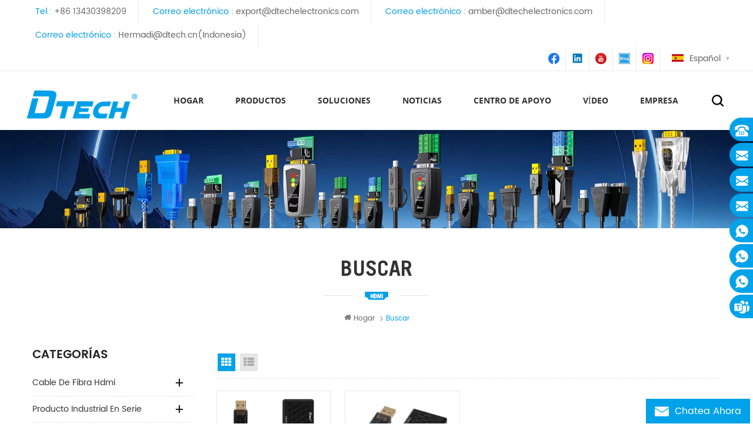

--- FILE ---
content_type: text/html
request_url: https://es.dtechelectronics.com/usb-cat5-cat6_sp
body_size: 10360
content:
<!DOCTYPE html PUBLIC "-//W3C//DTD XHTML 1.0 Transitional//EN" "http://www.w3.org/TR/xhtml1/DTD/xhtml1-transitional.dtd">
<html xmlns="http://www.w3.org/1999/xhtml">
    <head>
        <meta http-equiv="X-UA-Compatible" content="IE=edge">
            <meta http-equiv="X-UA-Compatible" content="IE=9" />
            <meta http-equiv="X-UA-Compatible" content="IE=edge,Chrome=1" />
            <meta name="viewport" content="width=device-width, initial-scale=1.0, user-scalable=no">
                <meta http-equiv="Content-Type" content="text/html; charset=utf-8" />
                 
                    <title>Venta Al Por Mayor Usb Cat5 CAT6,estilo Usb Cat5 CAT6</title>
                    <meta name="keywords" content="alta tasa de transferencia usb cat5 CAT6,líder en la fábrica usb cat5 CAT6" />
                    <meta name="description" content="Proporcionamos convertidor industrial y cable vga. Puede buscar más información sobre usb cat5 CAT6 en Guangzhou Dtech Electronics Technology Co.,Ltd." />
                
                                    <link rel="alternate" hreflang="en" href="https://www.dtechelectronics.com/usb-cat5-cat6_sp" />
                                    <link rel="alternate" hreflang="fr" href="https://fr.dtechelectronics.com/usb-cat5-cat6_sp" />
                                    <link rel="alternate" hreflang="es" href="https://es.dtechelectronics.com/usb-cat5-cat6_sp" />
                                    <link rel="alternate" hreflang="ar" href="https://ar.dtechelectronics.com/usb-cat5-cat6_sp" />
                                <link href="/template/images/logo-icon.png" rel="shortcut icon"  />
                <link type="text/css" rel="stylesheet" href="/template/css/bootstrap.css" />
                <link type="text/css" rel="stylesheet" href="/template/css/style.css" />
                <link type="text/css" rel="stylesheet" href="/template/css/flexnav.css" />
                <link type="text/css" rel="stylesheet" href="/template/css/font-awesome.min.css" />
                <link type="text/css" rel="stylesheet" href="/template/css/meanmenu.min.css" />
				                    <link type="text/css" rel="stylesheet" href="/images/moban.css" />
                <script type="text/javascript" src="/template/js/jquery-1.8.3.js"></script>
                <script language="javascript" src="/js/jquery.validate.min.js"></script>
                <script language="javascript" src="/js/jquery.blockUI.js"></script>
                <script type="text/javascript" src="/js/front/common.js"></script>
                <script type="text/javascript" src="/js/jcarousellite_1.0.1.pack.js"></script>
                <script type="text/javascript" src="/template/js/bootstrap.js"></script>
                <script type="text/javascript" src="/template/js/demo.js"></script>
                <script type="text/javascript" src="/template/js/slick.js"></script>
                <script type="text/javascript" src="/template/js/mainscript.js"></script>
                <script type="text/javascript" src="/template/js/jquery.treemenu.js"></script>
                <script type="text/javascript" src="/template/js/easyResponsiveTabs.js"></script>
                <script type="text/javascript" src="/template/js/responsive.tabs.js"></script>
                <script type="text/javascript" src="/template/js/wow.min.js"></script>
                <script type="text/javascript" src="/template/js/jquery.tabs.js"></script>
                <script type="text/javascript" src="/template/js/jquery.lazyload.js"></script>
                <script>
                    if( /Android|webOS|iPhone|iPad|iPod|BlackBerry|IEMobile|Opera Mini/i.test(navigator.userAgent) ) {
                        $(function () {
                            $('.about-main img').attr("style","");
                            $(".about-main img").attr("width","");
                            $(".about-main img").attr("height","");        
                            $('.con_main img').attr("style","");
                            $(".con_main img").attr("width","");
                            $(".con_main img").attr("height","");        
                            $('.news_main div.news_main_de img').attr("style","");
                            $(".news_main div.news_main_de img").attr("width","");
                            $(".news_main div.news_main_de img").attr("height","");        
                            $('.pro_detail .pro_detail_m img').attr("style","");
                            $(".pro_detail .pro_detail_m img").attr("width","");
                            $(".pro_detail .pro_detail_m img").attr("height","");

                        })
                    }
                </script>
                <!--[if it ie9]
                    <script src="js/html5shiv.min.js"></script>
                    <script src="js/respond.min.js"></script>
                -->
                <!--[if IE 8]>
                    <script src="https://oss.maxcdn.com/libs/html5shiv/3.7.0/html5shiv.js"></script>
                    <script src="https://oss.maxcdn.com/libs/respond.js/1.3.0/respond.min.js"></script>
                <![endif]-->
                <meta name="yandex-verification" content="470f76d295bbb1ca" />
<!-- Google Tag Manager -->
<script>(function(w,d,s,l,i){w[l]=w[l]||[];w[l].push({'gtm.start':
new Date().getTime(),event:'gtm.js'});var f=d.getElementsByTagName(s)[0],
j=d.createElement(s),dl=l!='dataLayer'?'&l='+l:'';j.async=true;j.src=
'https://www.googletagmanager.com/gtm.js?id='+i+dl;f.parentNode.insertBefore(j,f);
})(window,document,'script','dataLayer','GTM-KGDMJH');</script>
<!-- End Google Tag Manager -->				                </head>
                <body> 
				  
                    <!-- Google Tag Manager (noscript) -->
<noscript><iframe src="https://www.googletagmanager.com/ns.html?id=GTM-KGDMJH"
height="0" width="0" style="display:none;visibility:hidden"></iframe></noscript>
<!-- End Google Tag Manager (noscript) -->					                    <div class=" m m-top">
                        <div class="m-box">
                            <div class="m-t">
                                <div class="t-con">
                                   									 
                                        <p>Tel : <a rel="nofollow" href="tel:+86 13430398209">+86 13430398209</a></p>
                                                                                                                                                            <p>Correo electrónico : <a href="mailto:export@dtechelectronics.com" rel="nofollow">export@dtechelectronics.com</a></p>
                                                                                    <p>Correo electrónico : <a href="mailto:amber@dtechelectronics.com" rel="nofollow">amber@dtechelectronics.com</a></p>
                                                                                    <p>Correo electrónico : <a href="mailto:Hermadi@dtech.cn(Indonesia)" rel="nofollow">Hermadi@dtech.cn(Indonesia)</a></p>
                                                                                                            </div>
                                <div class="fy-xiala">
                                    <dl class="select">
                                         
                                                <dt><img src="/template/images/es.png" alt="español" /><i>español</i></dt>
                                                                                    <dd>
                                            <ul>
                                                 
                                                        <li><img src="/template/images/en.png" alt="English" /><a href="https://www.dtechelectronics.com/usb-cat5-cat6_sp" title="English"><i>English</i></a></li>
                                                     
                                                        <li><img src="/template/images/fr.png" alt="français" /><a href="https://fr.dtechelectronics.com/usb-cat5-cat6_sp" title="français"><i>français</i></a></li>
                                                     
                                                        <li><img src="/template/images/ar.png" alt="العربية" /><a href="https://ar.dtechelectronics.com/usb-cat5-cat6_sp" title="العربية"><i>العربية</i></a></li>
                                                                                                </ul>
                                        </dd>
                                    </dl>
                                </div>
                                <div class="t-link">
                                      
                                      
                                          
                                            <a rel="nofollow" target="_blank" href="https://www.facebook.com/Dtechav/" >
                                                <i class="t-link-02"><img src="/uploadfile/friendlink/942cc25bc060a18f91d86112d9dd6d29.jpg"/></i>
                                                <i class="t-link-01"><img src="/template/images/t-link-01-01.png" alt="Facebook"/></i></a>
                                          
                                            <a rel="nofollow" target="_blank" href="https://www.linkedin.com/company/10208801/admin/page-posts/published/" >
                                                <i class="t-link-02"><img src="/uploadfile/friendlink/96c039bd2cc77371d9566ad820c106db.png"/></i>
                                                <i class="t-link-01"><img src="/template/images/t-link-02-01.png" alt="Linkedin"/></i></a>
                                          
                                            <a rel="nofollow" target="_blank" href="https://www.youtube.com/@Dtechav" >
                                                <i class="t-link-02"><img src="/uploadfile/friendlink/da80aad5298f4e1b7349103e1f3a878b.jpg"/></i>
                                                <i class="t-link-01"><img src="/template/images/t-link-03-01.png" alt="Youtube"/></i></a>
                                          
                                            <a rel="nofollow" target="_blank" href="https://www.dtechelectronics.com/blog" >
                                                <i class="t-link-02"><img src="/uploadfile/friendlink/a97f12b8ebeb7921e8c7841b8c478988.jpg"/></i>
                                                <i class="t-link-01"><img src="/template/images/t-link-04-01.png" alt="Blog"/></i></a>
                                          
                                            <a rel="nofollow" target="_blank" href="https://www.instagram.com/dtech2000/" >
                                                <i class="t-link-02"><img src="/uploadfile/friendlink/a3e403c07a6e9016d35b6bdc64733cc9.jpg"/></i>
                                                <i class="t-link-01"><img src="/template/images/t-link-05-01.png" alt="INS"/></i></a>
                                                                                                            </div>
                            </div>
                        </div>
                    </div>
                    <div class="m m-head clearfix">
                        <div class="m-box">
                            <div class="m-h clearfix">
                                <div class="logo">
                                                                                                                        <a id="logo-01" href="/"><img src="/uploadfile/userimg/cc49f42f792281cd5dec266fdff40b02.jpg" alt="Guangzhou Dtech Electronics Technology Co.,Ltd." /></a>
                                                                                                            </div>
                                <div class="attr-nav">
                                    <div class="search">
                                        <a href="#"></a>
                                    </div>
                                </div>
                                <div class="top-search">

                                    <div class="top-searchW">
                                        <div class="input-group">
                                            <div class="header_search clearfix">
                                                <input name="search_keyword" onkeydown="javascript:enterIn(event);" type="text" target="_blank" class="search_main form-control" placeholder="Buscar...">
                                                    <input type="submit" class="search_btn btn_search1" value="">
                                                        </div>
                                                        <span class="input-group-addon close-search"><i class="fa fa-times"></i></span>
                                                        </div>
                                                        </div>
                                                        </div>
                                                        <ul id="navigation" class="clearfix">
                                                            <li ><span><a href="/">Hogar</a></span></li>

                                                            <li class="kai-box-t ">
                                                                <span><a href="/products">Productos</a></span><i class="nav-i"></i>
                                                                <div class="kai-box">
                                                                                                                                                                                                                        <div class="kai-01">
                                                                                <span><a href="/hdmi-fiber-cable_c8">cable de fibra hdmi</a></span>
                                                                                                                                                                                                                                                                                                                                                        <p><a href="/hdmi-cable-4k_c25">cable hdmi v1.3</a></p>
                                                                                                                                                                                                                                                                                                                                                                <p><a href="/hdmi-cable-8k_c34">cable hdmi v1.4</a></p>
                                                                                                                                                                                                                                                                                                                                                                <p><a href="/hdmi-cable_c35">cable hdmi v2.0</a></p>
                                                                                                                                                                                                                                                                                                                                        </div>
                                                                                                                                                                                                                                                                                                <div class="kai-01">
                                                                                <span><a href="/industrial-serial-product_c39">Producto industrial en serie</a></span>
                                                                                                                                                                                                                                                                                                                                                        <p><a href="/industrial-serial-hub_c40">Centro serie industrial</a></p>
                                                                                                                                                                                                                                                                                                                                                                <p><a href="/industrial-serial-converter_c45">Convertidor serie industrial</a></p>
                                                                                                                                                                                                                                                                                                                                                                <p><a href="/ethernet-to-serial-server_c46">Ethernet a servidor serie</a></p>
                                                                                                                                                                                                                                                                                                                                        </div>
                                                                                                                                                                                                                                                                                                <div class="kai-01">
                                                                                <span><a href="/starlink-products_c66">Productos Starlink</a></span>
                                                                                                                                                            </div>
                                                                                                                                                                                                                                                                                                <div class="kai-01">
                                                                                <span><a href="/splitter-series_c2">serie de divisores</a></span>
                                                                                                                                                                                                                                                                                                                                                        <p><a href="/hdmi-splitter_c10">hdmi disidente</a></p>
                                                                                                                                                                                                                                                                                                                                                                <p><a href="/vga-splitter_c11">divisor vga</a></p>
                                                                                                                                                                                                                                                                                                                                                                <p><a href="/av-splitter_c13">divisor AV
    </a></p>
                                                                                                                                                                                                                                                                                                                                                                <p><a href="/dvi-splitter_c29">divisor de dvi</a></p>
                                                                                                                                                                                                                                                                                                                                        </div>
                                                                                                                                                                                                                                                                                                <div class="kai-01">
                                                                                <span><a href="/converter-series_c3">serie convertidor</a></span>
                                                                                                                                                                                                                                                                                                                                                        <p><a href="/video-converter_c36">convertidor de video</a></p>
                                                                                                                                                                                                                                                                                                                                                                <p><a href="/usb-converter-cable_c37">convertidor sdi</a></p>
                                                                                                                                                                                                                                                                                                                                                                <p><a href="/audio-converter-cable_c60">Cable convertidor de audio</a></p>
                                                                                                                                                                                                                                                                                                                                        </div>
                                                                                                                                                                                                                                                                                                <div class="kai-01">
                                                                                <span><a href="/extender-series_c4">serie extensor</a></span>
                                                                                                                                                                                                                                                                                                                                                        <p><a href="/hdmi-extender_c15">extensor hdmi</a></p>
                                                                                                                                                                                                                                                                                                                                                                <p><a href="/vga-extender_c16">extensor vga</a></p>
                                                                                                                                                                                                                                                                                                                                                                <p><a href="/usb-extender_c17">extensor USB
    </a></p>
                                                                                                                                                                                                                                                                                                                                                                <p><a href="/kvm-extender_c32">extensor kvm</a></p>
                                                                                                                                                                                                                                                                                                                                        </div>
                                                                                                                                                                                                                                                                                                <div class="kai-01">
                                                                                <span><a href="/network-cable_c53">Cable de red</a></span>
                                                                                                                                                            </div>
                                                                                                                                                                                                                                                                                                <div class="kai-01">
                                                                                <span><a href="/smart-ring_c59">Anillo inteligente</a></span>
                                                                                                                                                            </div>
                                                                                                                                                                                                                                                                                                <div class="kai-01">
                                                                                <span><a href="/other-series_c7">otras series</a></span>
                                                                                                                                                                                                                                                                                                                                                        <p><a href="/type-c-series_c33">serie tipo c</a></p>
                                                                                                                                                                                                                                                                                                                                                                <p><a href="/usb-extension-cable_c24">cable de extensión usb</a></p>
                                                                                                                                                                                                                                                                                                                                                                <p><a href="/vga-cable_c26">cable vga</a></p>
                                                                                                                                                                                                                                                                                                                                                                <p><a href="/dvi-cable_c27">cable dvi</a></p>
                                                                                                                                                                                                                                                                                                                                                                <p><a href="/dp-cable_c63">cable DP</a></p>
                                                                                                                                                                                                                                                                                                                                                                                                                                                                                                                    </div>
                                                                                                                                                                                                                                                                                                <div class="kai-01">
                                                                                <span><a href="/pci-card_c61">Tarjeta PCI</a></span>
                                                                                                                                                            </div>
                                                                                                                                                                                                                                                                                                <div class="kai-01">
                                                                                <span><a href="/others_c62">Otros</a></span>
                                                                                                                                                            </div>
                                                                                                                                                                                                                                                                                                <div class="kai-01">
                                                                                <span><a href="/usb-series_c58">Serie USB</a></span>
                                                                                                                                                            </div>
                                                                                                                                                                                                            </div>
                                                            </li>
                                                                                                                        <li ><span><a href="/solutions_nc4">soluciones</a></span>
                                                                                                                            </li>
                                                                                                                        <li ><span><a href="/news_nc1">Noticias</a></span>
                                                                                                                            </li>
                                                                                                                        <li ><span><a href="/support-center_d2">centro de Apoyo</a></span>
                                                                                                                                      <ul>
                                                                         
                                                                            <li><span><a href="/faq_d12">Preguntas más frecuentes</a></span></li>
                                                                         
                                                                            <li><span><a href="/tech-support_d13">apoyo técnico</a></span></li>
                                                                         
                                                                            <li><span><a href="/global-agent_d14">política del agente</a></span></li>
                                                                                                                                                                                                                                                                                                                                                                                                                                                                                                                                                            <li><span><a href="/category/downloads/2">Centro de descargas</a></span></li>
                                                                                                                                                                                                                                                                                                                                                                                                                                                                                                                                                                                                                                                                                                                         
                                                                    </ul>
                                                                                                                            </li>
                                                                                                                        <li ><span><a href="/video_nc2">vídeo</a></span>
                                                                                                                            </li>
                                                                                                                        <li ><span><a href="/company_d3">empresa</a></span>
                                                                                                                                    <ul>
                                                                         
                                                                            <li><span><a href="/about-dtech_d1">Acerca de DTECH
        </a></span></li>
                                                                         
                                                                            <li><span><a href="/company-profile_d16">Perfil de la compañía</a></span></li>
                                                                         
                                                                            <li><span><a href="/indonesia-branch_d22">Indonesia Branch</a></span></li>
                                                                                                                                            </ul>
                                                                                                                            </li>
                                                                                                                    </ul>
                                                        <div class="mobile-menu-area">
                                                            <div class="container">
                                                                <div class="row">
                                                                    <nav id="mobile-menu">
                                                                        <ul class="clearfix">
                                                                            <li><a href="/">Hogar</a></li>

                                                                            <li><a href="/products">Productos</a>
                                                                                <ul>
                                                                                                                                                                                                                                                                        <li><a href="/hdmi-fiber-cable_c8">cable de fibra hdmi</a>
                                                                                                                                                                                                    <ul>
                                                                                                                                                                                                                                                                                                                                    <li><a href="/hdmi-cable-4k_c25">cable hdmi v1.3</a></li>
                                                                                                                                                                                                                                                                                                                                                                                                                                                <li><a href="/hdmi-cable-8k_c34">cable hdmi v1.4</a></li>
                                                                                                                                                                                                                                                                                                                                                                                                                                                <li><a href="/hdmi-cable_c35">cable hdmi v2.0</a></li>
                                                                                                                                                                                                                                                                                                                        </ul>
                                                                                                                                                                                            </li>
                                                                                                                                                                                                                                                                                                                                                                <li><a href="/industrial-serial-product_c39">Producto industrial en serie</a>
                                                                                                                                                                                                    <ul>
                                                                                                                                                                                                                                                                                                                                    <li><a href="/industrial-serial-hub_c40">Centro serie industrial</a></li>
                                                                                                                                                                                                                                                                                                                                                                                                                                                <li><a href="/industrial-serial-converter_c45">Convertidor serie industrial</a></li>
                                                                                                                                                                                                                                                                                                                                                                                                                                                <li><a href="/ethernet-to-serial-server_c46">Ethernet a servidor serie</a></li>
                                                                                                                                                                                                                                                                                                                        </ul>
                                                                                                                                                                                            </li>
                                                                                                                                                                                                                                                                                                                                                                <li><a href="/starlink-products_c66">Productos Starlink</a>
                                                                                                                                                                                            </li>
                                                                                                                                                                                                                                                                                                                                                                <li><a href="/splitter-series_c2">serie de divisores</a>
                                                                                                                                                                                                    <ul>
                                                                                                                                                                                                                                                                                                                                    <li><a href="/hdmi-splitter_c10">hdmi disidente</a></li>
                                                                                                                                                                                                                                                                                                                                                                                                                                                <li><a href="/vga-splitter_c11">divisor vga</a></li>
                                                                                                                                                                                                                                                                                                                                                                                                                                                <li><a href="/av-splitter_c13">divisor AV
    </a></li>
                                                                                                                                                                                                                                                                                                                                                                                                                                                <li><a href="/dvi-splitter_c29">divisor de dvi</a></li>
                                                                                                                                                                                                                                                                                                                        </ul>
                                                                                                                                                                                            </li>
                                                                                                                                                                                                                                                                                                                                                                <li><a href="/converter-series_c3">serie convertidor</a>
                                                                                                                                                                                                    <ul>
                                                                                                                                                                                                                                                                                                                                    <li><a href="/video-converter_c36">convertidor de video</a></li>
                                                                                                                                                                                                                                                                                                                                                                                                                                                <li><a href="/usb-converter-cable_c37">convertidor sdi</a></li>
                                                                                                                                                                                                                                                                                                                                                                                                                                                <li><a href="/audio-converter-cable_c60">Cable convertidor de audio</a></li>
                                                                                                                                                                                                                                                                                                                        </ul>
                                                                                                                                                                                            </li>
                                                                                                                                                                                                                                                                                                                                                                <li><a href="/extender-series_c4">serie extensor</a>
                                                                                                                                                                                                    <ul>
                                                                                                                                                                                                                                                                                                                                    <li><a href="/hdmi-extender_c15">extensor hdmi</a></li>
                                                                                                                                                                                                                                                                                                                                                                                                                                                <li><a href="/vga-extender_c16">extensor vga</a></li>
                                                                                                                                                                                                                                                                                                                                                                                                                                                <li><a href="/usb-extender_c17">extensor USB
    </a></li>
                                                                                                                                                                                                                                                                                                                                                                                                                                                <li><a href="/kvm-extender_c32">extensor kvm</a></li>
                                                                                                                                                                                                                                                                                                                        </ul>
                                                                                                                                                                                            </li>
                                                                                                                                                                                                                                                                                                                                                                <li><a href="/network-cable_c53">Cable de red</a>
                                                                                                                                                                                            </li>
                                                                                                                                                                                                                                                                                                                                                                <li><a href="/smart-ring_c59">Anillo inteligente</a>
                                                                                                                                                                                            </li>
                                                                                                                                                                                                                                                                                                                                                                <li><a href="/other-series_c7">otras series</a>
                                                                                                                                                                                                    <ul>
                                                                                                                                                                                                                                                                                                                                    <li><a href="/type-c-series_c33">serie tipo c</a></li>
                                                                                                                                                                                                                                                                                                                                                                                                                                                <li><a href="/usb-extension-cable_c24">cable de extensión usb</a></li>
                                                                                                                                                                                                                                                                                                                                                                                                                                                <li><a href="/vga-cable_c26">cable vga</a></li>
                                                                                                                                                                                                                                                                                                                                                                                                                                                <li><a href="/dvi-cable_c27">cable dvi</a></li>
                                                                                                                                                                                                                                                                                                                                                                                                                                                <li><a href="/dp-cable_c63">cable DP</a></li>
                                                                                                                                                                                                                                                                                                                                                                                                                                                                                                                                            </ul>
                                                                                                                                                                                            </li>
                                                                                                                                                                                                                                                                                                                                                                <li><a href="/pci-card_c61">Tarjeta PCI</a>
                                                                                                                                                                                            </li>
                                                                                                                                                                                                                                                                                                                                                                <li><a href="/others_c62">Otros</a>
                                                                                                                                                                                            </li>
                                                                                                                                                                                                                                                                                                                                                                <li><a href="/usb-series_c58">Serie USB</a>
                                                                                                                                                                                            </li>
                                                                                                                                                                                                                                                            </ul>
                                                                            </li>
                                                                                                                                                        <li><a href="/solutions_nc4">soluciones</a>
                                                                                                                                                            </li>
                                                                                                                                                        <li><a href="/news_nc1">Noticias</a>
                                                                                                                                                            </li>
                                                                                                                                                        <li><a href="/support-center_d2">centro de Apoyo</a>
                                                                                                                                                                    <ul>
                                                                                         
                                                                                            <li><a href="/faq_d12">Preguntas más frecuentes</a></li>
                                                                                         
                                                                                            <li><a href="/tech-support_d13">apoyo técnico</a></li>
                                                                                         
                                                                                            <li><a href="/global-agent_d14">política del agente</a></li>
                                                                                                                                                                                                                                                                                                                                                                             
                                                                                                                                                                                                                                                                                                <li><span><a href="/category/downloads/2">Centro de descargas</a></span></li>
                                                                                                 
                                                                                                                                                                                             
                                                                                                                                                                                             
                                                                                                                                                                                             
                                                                                                                                                                                     
                                                                                    </ul>
                                                                                                                                                            </li>
                                                                                                                                                        <li><a href="/video_nc2">vídeo</a>
                                                                                                                                                            </li>
                                                                                                                                                        <li><a href="/company_d3">empresa</a>
                                                                                                                                                                    <ul>
                                                                                         
                                                                                            <li><a href="/about-dtech_d1">Acerca de DTECH
        </a></li>
                                                                                         
                                                                                            <li><a href="/company-profile_d16">Perfil de la compañía</a></li>
                                                                                         
                                                                                            <li><a href="/indonesia-branch_d22">Indonesia Branch</a></li>
                                                                                                                                                                            </ul>
                                                                                                                                                            </li>
                                                                        </ul>
                                                                    </nav>
                                                                </div>
                                                            </div>
                                                        </div>
                                                        </div>
                                                        </div>
                                                        </div>
														  
                                                            <div class="main page-banner">
                                    <img src="/uploadfile/bannerimg/17598941954974.jpg"  alt="Audio Video Products"/>
                        </div>
 														<div class="m main-mbx">
    <div class="m-box">
        <div class="main-0j clearfix">
            <div class="m-bt">
                <div><span>Buscar</span></div>
                <i></i>
            </div>
            <div class="mbx-nr">
                <a class="home" href="/">
                    <i class="fa fa-home"></i>Hogar</a>
                                    <i class="fa fa-angle-right"></i><h2><span>Buscar</span></h2>
                            </div>
        </div>
    </div>
</div>
<div class="m-ny">
    <div class="m-box clearfix">
        <div class="main-body clearfix">
            <div class="main-left">
    <div id="right_column" class="left-nav column clearfix">
        <section class="block blockcms column_box">
            <span><em><p>Categorías</p></em><i class="column_icon_toggle icon-plus-sign"></i></span>
            <div class="htmleaf-content toggle_content">
                <div class="tree-box">
                    <ul class="tree">
                                                                            <li><a href="/hdmi-fiber-cable_c8">cable de fibra hdmi</a>
                                                                    <ul>
                                                                                                                            <li>
                                                <a href="/hdmi-cable-4k_c25">cable hdmi v1.3</a>
                                                                                            </li>
                                                                                                                                                                        <li>
                                                <a href="/hdmi-cable-8k_c34">cable hdmi v1.4</a>
                                                                                            </li>
                                                                                                                                                                        <li>
                                                <a href="/hdmi-cable_c35">cable hdmi v2.0</a>
                                                                                            </li>
                                                                                                                        </ul>
                                                            </li>
                                                                                                        <li><a href="/industrial-serial-product_c39">Producto industrial en serie</a>
                                                                    <ul>
                                                                                                                            <li>
                                                <a href="/industrial-serial-hub_c40">Centro serie industrial</a>
                                                                                            </li>
                                                                                                                                                                        <li>
                                                <a href="/industrial-serial-converter_c45">Convertidor serie industrial</a>
                                                                                            </li>
                                                                                                                                                                        <li>
                                                <a href="/ethernet-to-serial-server_c46">Ethernet a servidor serie</a>
                                                                                            </li>
                                                                                                                        </ul>
                                                            </li>
                                                                                                        <li><a href="/starlink-products_c66">Productos Starlink</a>
                                                            </li>
                                                                                                        <li><a href="/splitter-series_c2">serie de divisores</a>
                                                                    <ul>
                                                                                                                            <li>
                                                <a href="/hdmi-splitter_c10">hdmi disidente</a>
                                                                                            </li>
                                                                                                                                                                        <li>
                                                <a href="/vga-splitter_c11">divisor vga</a>
                                                                                            </li>
                                                                                                                                                                        <li>
                                                <a href="/av-splitter_c13">divisor AV
    </a>
                                                                                            </li>
                                                                                                                                                                        <li>
                                                <a href="/dvi-splitter_c29">divisor de dvi</a>
                                                                                            </li>
                                                                                                                        </ul>
                                                            </li>
                                                                                                        <li><a href="/converter-series_c3">serie convertidor</a>
                                                                    <ul>
                                                                                                                            <li>
                                                <a href="/video-converter_c36">convertidor de video</a>
                                                                                            </li>
                                                                                                                                                                        <li>
                                                <a href="/usb-converter-cable_c37">convertidor sdi</a>
                                                                                            </li>
                                                                                                                                                                        <li>
                                                <a href="/audio-converter-cable_c60">Cable convertidor de audio</a>
                                                                                            </li>
                                                                                                                        </ul>
                                                            </li>
                                                                                                        <li><a href="/extender-series_c4">serie extensor</a>
                                                                    <ul>
                                                                                                                            <li>
                                                <a href="/hdmi-extender_c15">extensor hdmi</a>
                                                                                            </li>
                                                                                                                                                                        <li>
                                                <a href="/vga-extender_c16">extensor vga</a>
                                                                                            </li>
                                                                                                                                                                        <li>
                                                <a href="/usb-extender_c17">extensor USB
    </a>
                                                                                            </li>
                                                                                                                                                                        <li>
                                                <a href="/kvm-extender_c32">extensor kvm</a>
                                                                                            </li>
                                                                                                                        </ul>
                                                            </li>
                                                                                                        <li><a href="/network-cable_c53">Cable de red</a>
                                                            </li>
                                                                                                        <li><a href="/smart-ring_c59">Anillo inteligente</a>
                                                            </li>
                                                                                                        <li><a href="/other-series_c7">otras series</a>
                                                                    <ul>
                                                                                                                            <li>
                                                <a href="/type-c-series_c33">serie tipo c</a>
                                                                                            </li>
                                                                                                                                                                        <li>
                                                <a href="/usb-extension-cable_c24">cable de extensión usb</a>
                                                                                            </li>
                                                                                                                                                                        <li>
                                                <a href="/vga-cable_c26">cable vga</a>
                                                                                            </li>
                                                                                                                                                                        <li>
                                                <a href="/dvi-cable_c27">cable dvi</a>
                                                                                            </li>
                                                                                                                                                                        <li>
                                                <a href="/dp-cable_c63">cable DP</a>
                                                                                            </li>
                                                                                                                                                                                                        </ul>
                                                            </li>
                                                                                                        <li><a href="/pci-card_c61">Tarjeta PCI</a>
                                                            </li>
                                                                                                        <li><a href="/others_c62">Otros</a>
                                                            </li>
                                                                                                        <li><a href="/usb-series_c58">Serie USB</a>
                                                            </li>
                                                                        </ul>
                    <script>
                        $(function() {
                            $(".tree").treemenu({
                                delay: 300
                            }).openActive();
                        });
                    </script>
                </div>
            </div>
        </section>
    </div>
    <div id="right_column" class="left-hot column  clearfix">
        <section class="block blockcms column_box">
            <span><em><p>nuevos productos</p></em><i class="column_icon_toggle icon-plus-sign"></i></span>
            <div class="htmleaf-content toggle_content">
                <div class="fen-cp">
                    <ul>
                                                    <li class="clearfix">
                                <div>
                                    <a href="/dtech-usb-type-c-to-can-converter-usb-type-c-to-can-converter-supplier_p671.html" title="Convertidor USB tipo C a CAN de DTECH. Proveedor de convertidores USB tipo C a CAN."><img id="product_detail_img"  alt="Convertidor USB tipo C a CAN" width="auto" src="/uploadfile/202512/17/c18e57b2f9460fbd7eb5471ba41b238d_thumb.jpg" /></a>
                                </div>
                                <p>
                                    <a class="fen-cp-bt" href="/dtech-usb-type-c-to-can-converter-usb-type-c-to-can-converter-supplier_p671.html" title="Convertidor USB tipo C a CAN de DTECH. Proveedor de convertidores USB tipo C a CAN.">Convertidor USB tipo C a CAN de DTECH. Proveedor de convertidores USB tipo C a CAN.</a>
                                    <span>
 Módulo adaptador convertidor USB a CAN DTECH Tipo C Adaptador USB a CAN Convertidor USB Tipo C a CAN

</span>
                                    <a class="fen-cp-more" href="/dtech-usb-type-c-to-can-converter-usb-type-c-to-can-converter-supplier_p671.html">más<i class="fa fa-caret-right"></i></a>
                                </p>
                            </li>
                                                    <li class="clearfix">
                                <div>
                                    <a href="/dtech-rs485-rs232-rs422-to-can-bus-protocol-converter-usb-type-c-to-can-test-debugger-data-analyzer-kit_p670.html" title="DTECH RS485 RS232 RS422 a CAN Bus Convertidor de protocolo USB tipo C a CAN Depurador de prueba Kit analizador de datos"><img id="product_detail_img"  alt="USB tipo C a lata" width="auto" src="/uploadfile/202601/05/04bbdcefc0d80825cdc089942e004554_thumb.jpg" /></a>
                                </div>
                                <p>
                                    <a class="fen-cp-bt" href="/dtech-rs485-rs232-rs422-to-can-bus-protocol-converter-usb-type-c-to-can-test-debugger-data-analyzer-kit_p670.html" title="DTECH RS485 RS232 RS422 a CAN Bus Convertidor de protocolo USB tipo C a CAN Depurador de prueba Kit analizador de datos">DTECH RS485 RS232 RS422 a CAN Bus Convertidor de protocolo USB tipo C a CAN Depurador de prueba Kit analizador de datos</a>
                                    <span>
 DTECH RS485 RS232 RS422 a CAN Bus Convertidor de protocolo USB tipo C a CAN Depurador de prueba Kit analizador de datos

</span>
                                    <a class="fen-cp-more" href="/dtech-rs485-rs232-rs422-to-can-bus-protocol-converter-usb-type-c-to-can-test-debugger-data-analyzer-kit_p670.html">más<i class="fa fa-caret-right"></i></a>
                                </p>
                            </li>
                                                    <li class="clearfix">
                                <div>
                                    <a href="/dtech-industrial-usb-to-can-converter-adapter-module-type-c-usb-to-can-bus-adapter-usb-type-c-to-can-converter_p669.html" title="Módulo adaptador convertidor USB a CAN industrial DTECH Tipo C Adaptador de bus USB a CAN Convertidor USB tipo C a CAN"><img id="product_detail_img"  alt="USB tipo C a lata" width="auto" src="/uploadfile/202512/17/300246867b0c28f6744d8246fe9befac_thumb.jpg" /></a>
                                </div>
                                <p>
                                    <a class="fen-cp-bt" href="/dtech-industrial-usb-to-can-converter-adapter-module-type-c-usb-to-can-bus-adapter-usb-type-c-to-can-converter_p669.html" title="Módulo adaptador convertidor USB a CAN industrial DTECH Tipo C Adaptador de bus USB a CAN Convertidor USB tipo C a CAN">Módulo adaptador convertidor USB a CAN industrial DTECH Tipo C Adaptador de bus USB a CAN Convertidor USB tipo C a CAN</a>
                                    <span>
 Módulo adaptador convertidor USB a CAN DTECH Tipo C Adaptador USB a CAN Convertidor USB Tipo C a CAN

</span>
                                    <a class="fen-cp-more" href="/dtech-industrial-usb-to-can-converter-adapter-module-type-c-usb-to-can-bus-adapter-usb-type-c-to-can-converter_p669.html">más<i class="fa fa-caret-right"></i></a>
                                </p>
                            </li>
                                                    <li class="clearfix">
                                <div>
                                    <a href="/4k-hdmi-kvm-extender-60m-4k-60hz-hdmi-extender-7084a-gs_p668.html" title="Extensor KVM HDMI 4K 60M 4K a 60 Hz, Extensor HDMI 7084A GS"><img id="product_detail_img"  alt="Extensor KVM HDMI 4K de 60 m" width="auto" src="/uploadfile/202511/04/072267edb5ab0484e1977295a53ff9e4_thumb.png" /></a>
                                </div>
                                <p>
                                    <a class="fen-cp-bt" href="/4k-hdmi-kvm-extender-60m-4k-60hz-hdmi-extender-7084a-gs_p668.html" title="Extensor KVM HDMI 4K 60M 4K a 60 Hz, Extensor HDMI 7084A GS">Extensor KVM HDMI 4K 60M 4K a 60 Hz, Extensor HDMI 7084A GS</a>
                                    <span>
 
  Este extensor de resolución de alta definición consta de un transmisor y un receptor. El transmisor se encarga de completar la señal.
 
 
 
 
  El receptor se encarga de la decodificación de la señal y la asignación de puertos, así como de la transmisión intermedia.
 
 
 
 
  El medio es un par trenzado de alta calidad de categoría 5/6.
 

</span>
                                    <a class="fen-cp-more" href="/4k-hdmi-kvm-extender-60m-4k-60hz-hdmi-extender-7084a-gs_p668.html">más<i class="fa fa-caret-right"></i></a>
                                </p>
                            </li>
                                                    <li class="clearfix">
                                <div>
                                    <a href="/starlink-gen-2-ethernet-adapter-gen2-gigabit-ethernet-rj45-dual-port-adapter-starlink-v2-adaptor-box_p667.html" title="Adaptador Ethernet Starlink de segunda generación (GEN2) Gigabit Ethernet RJ45 de doble puerto. Caja adaptadora Starlink V2."><img id="product_detail_img"  alt="adaptador ethernet starlink gen 2" width="auto" src="/uploadfile/202510/14/4a7901db9a0376c694c9afda0862806c_thumb.jpg" /></a>
                                </div>
                                <p>
                                    <a class="fen-cp-bt" href="/starlink-gen-2-ethernet-adapter-gen2-gigabit-ethernet-rj45-dual-port-adapter-starlink-v2-adaptor-box_p667.html" title="Adaptador Ethernet Starlink de segunda generación (GEN2) Gigabit Ethernet RJ45 de doble puerto. Caja adaptadora Starlink V2.">Adaptador Ethernet Starlink de segunda generación (GEN2) Gigabit Ethernet RJ45 de doble puerto. Caja adaptadora Starlink V2.</a>
                                    <span>
 Adaptador Ethernet Starlink de segunda generación (GEN2) Gigabit Ethernet RJ45 de doble puerto. Caja adaptadora Starlink V2.

</span>
                                    <a class="fen-cp-more" href="/starlink-gen-2-ethernet-adapter-gen2-gigabit-ethernet-rj45-dual-port-adapter-starlink-v2-adaptor-box_p667.html">más<i class="fa fa-caret-right"></i></a>
                                </p>
                            </li>
                                                    <li class="clearfix">
                                <div>
                                    <a href="/dtech-usb-to-rs232-db9-serial-cable-ft-sp-double-chipset_p666.html" title="Cable serie Dtech USB a RS232 DB9 FT SP de doble chipset"><img id="product_detail_img"  alt="cable USB a serie" width="auto" src="/uploadfile/202510/14/282c4c66c4f95b92399175735129228f_thumb.jpg" /></a>
                                </div>
                                <p>
                                    <a class="fen-cp-bt" href="/dtech-usb-to-rs232-db9-serial-cable-ft-sp-double-chipset_p666.html" title="Cable serie Dtech USB a RS232 DB9 FT SP de doble chipset">Cable serie Dtech USB a RS232 DB9 FT SP de doble chipset</a>
                                    <span>
 Cable serie Dtech USB a RS232 DB9 FT SP de doble chipset

</span>
                                    <a class="fen-cp-more" href="/dtech-usb-to-rs232-db9-serial-cable-ft-sp-double-chipset_p666.html">más<i class="fa fa-caret-right"></i></a>
                                </p>
                            </li>
                                                    <li class="clearfix">
                                <div>
                                    <a href="/dtech-usb-to-ten-lamp-serial-cable-sliding-second-installation-ten-lamp-diagnosis-british-dual-core_p665.html" title="Cable serie Dtech USB a diez lámparas, deslizante, segunda instalación, diagnóstico de diez lámparas, núcleo doble británico"><img id="product_detail_img"  alt="cable USB a serie" width="auto" src="/uploadfile/202509/09/2c1f9db74b691c02d27881b0dd5d50f6_thumb.jpg" /></a>
                                </div>
                                <p>
                                    <a class="fen-cp-bt" href="/dtech-usb-to-ten-lamp-serial-cable-sliding-second-installation-ten-lamp-diagnosis-british-dual-core_p665.html" title="Cable serie Dtech USB a diez lámparas, deslizante, segunda instalación, diagnóstico de diez lámparas, núcleo doble británico">Cable serie Dtech USB a diez lámparas, deslizante, segunda instalación, diagnóstico de diez lámparas, núcleo doble británico</a>
                                    <span>
 Cable serie USB a diez lámparas Dtech, segunda instalación deslizante × diagnóstico de diez lámparas × doble núcleo británico

</span>
                                    <a class="fen-cp-more" href="/dtech-usb-to-ten-lamp-serial-cable-sliding-second-installation-ten-lamp-diagnosis-british-dual-core_p665.html">más<i class="fa fa-caret-right"></i></a>
                                </p>
                            </li>
                                                    <li class="clearfix">
                                <div>
                                    <a href="/starlink-gen-2-cable-type-extending-starlink-150-foot-cat5-cat6-starlink-cable-to-ethernet_p664.html" title="Cable Starlink Gen 2 que extiende el cable Starlink Cat5 Cat6 de 150 pies a Ethernet"><img id="product_detail_img"  alt="cable Starlink" width="auto" src="/uploadfile/202509/02/2f97c9c06c563ea09f30a594749ba77b_thumb.jpg" /></a>
                                </div>
                                <p>
                                    <a class="fen-cp-bt" href="/starlink-gen-2-cable-type-extending-starlink-150-foot-cat5-cat6-starlink-cable-to-ethernet_p664.html" title="Cable Starlink Gen 2 que extiende el cable Starlink Cat5 Cat6 de 150 pies a Ethernet">Cable Starlink Gen 2 que extiende el cable Starlink Cat5 Cat6 de 150 pies a Ethernet</a>
                                    <span>
 Cable Starlink Gen 2 que extiende el cable Starlink Cat5 Cat6 de 150 pies a Ethernet

</span>
                                    <a class="fen-cp-more" href="/starlink-gen-2-cable-type-extending-starlink-150-foot-cat5-cat6-starlink-cable-to-ethernet_p664.html">más<i class="fa fa-caret-right"></i></a>
                                </p>
                            </li>
                                                    <li class="clearfix">
                                <div>
                                    <a href="/starlink-ethernet-cable-buy-starlink-high-performance-cat5-cat6-cable-ethernet-longer-cable-for-starlink_p663.html" title="Cable Ethernet Starlink Compre un cable Starlink de alto rendimiento cat5 cat6 Cable Ethernet más largo para Starlink"><img id="product_detail_img"  alt="cable Starlink" width="auto" src="/uploadfile/202509/02/d53088c60b0728cccc3353bdbf7b959a_thumb.jpg" /></a>
                                </div>
                                <p>
                                    <a class="fen-cp-bt" href="/starlink-ethernet-cable-buy-starlink-high-performance-cat5-cat6-cable-ethernet-longer-cable-for-starlink_p663.html" title="Cable Ethernet Starlink Compre un cable Starlink de alto rendimiento cat5 cat6 Cable Ethernet más largo para Starlink">Cable Ethernet Starlink Compre un cable Starlink de alto rendimiento cat5 cat6 Cable Ethernet más largo para Starlink</a>
                                    <span>
 Cable Ethernet Starlink Compre un cable Starlink de alto rendimiento cat5 cat6 Cable Ethernet más largo para Starlink

</span>
                                    <a class="fen-cp-more" href="/starlink-ethernet-cable-buy-starlink-high-performance-cat5-cat6-cable-ethernet-longer-cable-for-starlink_p663.html">más<i class="fa fa-caret-right"></i></a>
                                </p>
                            </li>
                                                    <li class="clearfix">
                                <div>
                                    <a href="/starlink-ethernet-port-rj45-starlink-longer-high-performance-ethernet-cable-for-starlink_p662.html" title="Puerto Ethernet Starlink RJ45 Cable Ethernet Starlink de alto rendimiento y mayor longitud para Starlink"><img id="product_detail_img"  alt="puerto ethernet de Starlink" width="auto" src="/uploadfile/202508/20/877e386fb3d60b4515f5dc14b0b5ef71_thumb.jpg" /></a>
                                </div>
                                <p>
                                    <a class="fen-cp-bt" href="/starlink-ethernet-port-rj45-starlink-longer-high-performance-ethernet-cable-for-starlink_p662.html" title="Puerto Ethernet Starlink RJ45 Cable Ethernet Starlink de alto rendimiento y mayor longitud para Starlink">Puerto Ethernet Starlink RJ45 Cable Ethernet Starlink de alto rendimiento y mayor longitud para Starlink</a>
                                    <span>
 Puerto Ethernet Starlink RJ45 Cable Ethernet Starlink de alto rendimiento y mayor longitud para Starlink

</span>
                                    <a class="fen-cp-more" href="/starlink-ethernet-port-rj45-starlink-longer-high-performance-ethernet-cable-for-starlink_p662.html">más<i class="fa fa-caret-right"></i></a>
                                </p>
                            </li>
                                                    <li class="clearfix">
                                <div>
                                    <a href="/starlink-power-cable-length-replacement-extension-starlink-router-power-cord-replacement_p661.html" title="Extensión de repuesto para cable de alimentación Starlink Reemplazo del cable de alimentación del enrutador Starlink"><img id="product_detail_img"  alt="cable de alimentación Starlink" width="auto" src="/uploadfile/202508/20/63ac6c9872eb2606eb12ad3929f14fd2_thumb.jpg" /></a>
                                </div>
                                <p>
                                    <a class="fen-cp-bt" href="/starlink-power-cable-length-replacement-extension-starlink-router-power-cord-replacement_p661.html" title="Extensión de repuesto para cable de alimentación Starlink Reemplazo del cable de alimentación del enrutador Starlink">Extensión de repuesto para cable de alimentación Starlink Reemplazo del cable de alimentación del enrutador Starlink</a>
                                    <span>
 Extensión de repuesto para cable de alimentación Starlink Reemplazo del cable de alimentación del enrutador Starlink

</span>
                                    <a class="fen-cp-more" href="/starlink-power-cable-length-replacement-extension-starlink-router-power-cord-replacement_p661.html">más<i class="fa fa-caret-right"></i></a>
                                </p>
                            </li>
                                                    <li class="clearfix">
                                <div>
                                    <a href="/dtech-usb-to-rs232-transparent-serial-cable_p660.html" title="Cable serie transparente USB a RS232 de DTECH"><img id="product_detail_img"  alt="cable serie USB" width="auto" src="/uploadfile/202507/14/5a91041840b5dde12dcb546a654437cb_thumb.jpg" /></a>
                                </div>
                                <p>
                                    <a class="fen-cp-bt" href="/dtech-usb-to-rs232-transparent-serial-cable_p660.html" title="Cable serie transparente USB a RS232 de DTECH">Cable serie transparente USB a RS232 de DTECH</a>
                                    <span>
 Cable serie transparente USB a RS232 de DTECH

</span>
                                    <a class="fen-cp-more" href="/dtech-usb-to-rs232-transparent-serial-cable_p660.html">más<i class="fa fa-caret-right"></i></a>
                                </p>
                            </li>
                                            </ul>
                </div>
            </div>
        </section>
    </div>
</div>            <div class="main-right clearfix">
                                <div id="cbp-vm" class="cbp-vm-switcher cbp-vm-view-grid">
                    <div class="cbp-vm-options">
                        <a href="#" class="cbp-vm-icon cbp-vm-grid cbp-vm-selected" data-view="cbp-vm-view-grid">Grid View</a>
                        <a href="#" class="cbp-vm-icon cbp-vm-list" data-view="cbp-vm-view-list">List View</a>
                    </div>
                    <ul class="clearfix row">
                                
                                                                                    <li class="">
                                    <div class="cbp-div">
                                        <a class="cbp-vm-image" href="/extensor-usb-hembra-dtech-cat5-cat5e-cat6-usb-2-0-lan-rj45-cable-de-extensi-n-sobre-adaptador-ethernet_p314.html"><span><img id="product_detail_img"  alt="extensor usb" width="auto" src="/uploadfile/202106/12/a8258b2e8418242f47049a3db62091e6_medium.jpg" /></span></a>
                                        <div class="cbp-list-center">
                                            <a href="/extensor-usb-hembra-dtech-cat5-cat5e-cat6-usb-2-0-lan-rj45-cable-de-extensi-n-sobre-adaptador-ethernet_p314.html" class="cbp-title">Extensor USB hembra DTECH Cat5 Cat5e Cat6 USB 2.0 Lan RJ45 Cable de extensión sobre adaptador Ethernet</a>
                                            <div class="cbp-vm-details">Hoy en día, los dispositivos que utilizan el puerto de comunicación serie cada vez son más, sin importar en el campo industrial o aplicaciones domésticas.</div>
                                                                                                                                        <div class="tags">
                                                    <span>Etiquetas : </span>
                                                                                                            <a href="/extender-usb_sp">extensor usb</a>
                                                                                                            <a href="/usb-extender_sp">extensor usb</a>
                                                                                                            <a href="/usb-over-ethernet_sp">usb sobre ethernet</a>
                                                                                                            <a href="/usb-over-ethernet-adapter_sp">Adaptador USB a través de Ethernet</a>
                                                                                                            <a href="/usb-extender-rj45_sp">extensor usb rj45</a>
                                                                                                            <a href="/usb-cat5-cat6_sp">usb cat5 CAT6</a>
                                                                                                    </div>
                                                                                        
                                        </div>
                                    </div>
                                </li>
                                                            <li class="">
                                    <div class="cbp-div">
                                        <a class="cbp-vm-image" href="/extensor-usb-dtech-cat5-cat5e-cat6-sobre-adaptador-ethernet_p317.html"><span><img id="product_detail_img"  alt="extensor usb" width="auto" src="/uploadfile/202106/12/215079927ff11bc797041fae664e30b6_medium.jpg" /></span></a>
                                        <div class="cbp-list-center">
                                            <a href="/extensor-usb-dtech-cat5-cat5e-cat6-sobre-adaptador-ethernet_p317.html" class="cbp-title">Extensor USB DTECH Cat5 Cat5e Cat6 sobre adaptador Ethernet</a>
                                            <div class="cbp-vm-details">Hoy en día, los dispositivos que utilizan el puerto de comunicación serie cada vez son más, sin importar en el campo industrial o aplicaciones domésticas.</div>
                                                                                                                                    
                                        </div>
                                    </div>
                                </li>
                                                                        </ul>
                </div>
                <script type="text/javascript" src="/template/js/cbpViewModeSwitch.js"></script>
                <ul class="page_num clearfix ">
                    <ul>           
                                                <li>

                         </li>
                                            </ul>
                                            <span>Un total de <p>1</p>paginas</span>
                                    </ul>
            </div>
        </div>
    </div>
</div>
<div class="m m-f">
    <div class="m-box">
        <div class="footer clearfix">
            <div id="right_column" class="fot_links fot_links-01">
                <section id="blockbestsellers" class="block products_block column_box">
                    <span class="fot_title"><em>Síguenos</em><i class="fa fa-chevron-down"></i></span>
                    <div class="block_content toggle_content">
                        <ul>
                             
                                    <li><a href="/">casa</a></li>
                                     
                                    <li><a href="/about-us_d1">sobre dtech</a></li>
                                     
                                    <li><a href="/company_d3">contacto dtech</a></li>
                                     
                                    <li><a href="/news_nc1">Noticias</a></li>
                                     
                                    <li><a href="/blog">Blog</a></li>
                                     
                                    <li><a href="/sitemap.html">mapa del sitio</a></li>
                                     
                                    <li><a href="/sitemap.xml">xml</a></li>
                                                            </ul>
                    </div>
                </section>
            </div>
            <div id="right_column" class="fot_links fot_links-02">
                <section id="blockbestsellers" class="block products_block column_box">
                    <span class="fot_title"><em>Etiquetas calientes</em><i class="fa fa-chevron-down"></i></span>
                    <div class="block_content toggle_content">
                                                    <ul>
                                                                    <li><a href="/hdmi-cable_sp"> hdmi cable</a></li>
                                                                    <li><a href="/hdmi-extender_sp"> hdmi extensor </a></li>
                                                                    <li><a href="/hdmi-fiber-cable_sp"> hdmi cable de fibra</a></li>
                                                                    <li><a href="/hdmi-splitter_sp"> hdmi disidente</a></li>
                                                                    <li><a href="/hdmi-converter_sp"> hdmi convertidor</a></li>
                                                                    <li><a href="/hdmi-fiber-optic-cable_sp"> hdmi cable de fibra óptica</a></li>
                                                                    <li><a href="/4k-hdmi-splitter_sp"> 4k HDMI disidente</a></li>
                                                                    <li><a href="/8k-hdmi-cable_sp">Dispositivos RSWT</a></li>
                                                                    <li><a href="/usb-to-rs232-cable_sp"> USB a rs232 cable</a></li>
                                                                    <li><a href="/hdmi-cable-extension_sp">Extensión de cable HDMI</a></li>
                                                            </ul>
                                            </div>
                </section>
            </div>
            <div id="right_column" class="fot_links fot_links-03">
                <section id="blockbestsellers" class="block products_block column_box">
                    <span class="fot_title"><em>contactar DTECH</em><i class="fa fa-chevron-down"></i></span>
                    <div class="block_content toggle_content">
                        <div class="m-f-con">
                                                            <p>Habla a : <span>Guangzhou Dite IOT Technology Co.,Ltd(Room 401,Building 2,No.74 Xingshan Middle Road,Baiyun District,Guangzhou)                                                                   Cabang Indonesia:PT DTECH TECHNOLOGY INDONESIA.(Office Tower, NBI Office One Belpark Mall Lantai 09 Unit 02, Jalan RS Fatmawati, Desa/Kelurahan Pondok Labu, Kec. Cilandak, Kota Adm. Jakarta Selatan, Provinsi DKI Jakarta,)</span></p>
                            																 
                                <p>Tel : <a rel="nofollow" href="tel:+86 13430398209">+86 13430398209</a></p>
                            							                                                                                                <p>Correo electrónico : <a href="mailto:export@dtechelectronics.com" rel="nofollow">export@dtechelectronics.com</a></p>
                                                                    <p>Correo electrónico : <a href="mailto:amber@dtechelectronics.com" rel="nofollow">amber@dtechelectronics.com</a></p>
                                                                    <p>Correo electrónico : <a href="mailto:Hermadi@dtech.cn(Indonesia)" rel="nofollow">Hermadi@dtech.cn(Indonesia)</a></p>
                                                                                                                        <p>Wechat : 13430398209</p>
                                                    </div>
                    </div>
                </section>
            </div>
            <div id="right_column" class="fot_links fot_links-04">
                <section id="blockbestsellers" class="block products_block column_box">
                    <span class="fot_title"><em>una consulta gratis</em></span>
                    <form action="/inquiry/addinquiry" method="post" name="email_form1" id="email_form1">
                        <input type="hidden" value="Leave A Message"  name="msg_title" />
                        <div class="block_content">
                            <ul class="m-dy-xp clearfix">
                                <li class="m-dy-xp-01">
                                    <input name="msg_tel" class="m-dy-xp-txt" type="text" value="" placeholder="Tel (opcional)" class="">
                                </li>
                                <li class="m-dy-xp-02">
                                    <input name="msg_email" id="msg_email" class="m-dy-xp-txt" type="text" value="" placeholder="Tu correo electrónico *" class="">
                                </li>
                                <li class="">
                                    <textarea name="msg_content" class="m-dy-xp-txt" value="" placeholder="Tu mensaje *" class=""></textarea>
                                </li>
                                <li class="">
                                    <div class="m-more">
                                        <input type="submit" value="enviar mensaje"  class="google_genzong">
                                    </div>
                                </li>
                            </ul>
                        </div>
                    </form>
                </section>
            </div>
        </div>
    </div>
    <div class="f-b">
        <div class="m-box clearfix">
            <div class="m-bottom clearfix">
                <p class="copy clearfix">© Derechos de autor: 2026 Guangzhou Dtech Electronics Technology Co.,Ltd. Todos los derechos reservados. <!--Start of Tawk.to Script-->
<script type="text/javascript">
var Tawk_API=Tawk_API||{}, Tawk_LoadStart=new Date();
(function(){
var s1=document.createElement("script"),s0=document.getElementsByTagName("script")[0];
s1.async=true;
s1.src='https://embed.tawk.to/62956d82b0d10b6f3e74d482/1g4br7ik6';
s1.charset='UTF-8';
s1.setAttribute('crossorigin','*');
s0.parentNode.insertBefore(s1,s0);
})();
</script>
<!--End of Tawk.to Script--></p>
            </div>
            
        </div>
    </div>
</div>
<div class="toTop" style="">
    <span><img src="/template/images/top-01.png"/></span>
</div>
<div class="online_section">
    <div class="online">
        <ul>
                         
                            <li class="online_tel"><a rel="nofollow" target="_blank" href="tel:+86 13430398209">+86 13430398209</a></li>
                                                  
              
                    <li class="online_email"><a rel="nofollow" target="_blank" href="mailto:export@dtechelectronics.com">export@dtechelectronics.com</a></li>
                
                    <li class="online_email"><a rel="nofollow" target="_blank" href="mailto:amber@dtechelectronics.com">amber@dtechelectronics.com</a></li>
                
                    <li class="online_email"><a rel="nofollow" target="_blank" href="mailto:Hermadi@dtech.cn(Indonesia)">Hermadi@dtech.cn(Indonesia)</a></li>
                          			
                       
                        <li class="online_whatsapp"><i></i>                     <a rel="nofollow" target="_blank" href="https://web.whatsapp.com/send?phone=+8613544374950&text=Hello" >   
                    +8613544374950</a></li>
                         <li class="online_whatsapp"><i></i>                     <a rel="nofollow" target="_blank" href="https://web.whatsapp.com/send?phone=+8613729892225&text=Hello" >   
                    +8613729892225</a></li>
                         <li class="online_whatsapp"><i></i>                     <a rel="nofollow" target="_blank" href="https://web.whatsapp.com/send?phone=+6281396904568(Indonesia)&text=Hello" >   
                    +6281396904568(Indonesia)</a></li>
                                      
            
			
			 		
			<li class="online_skype">
					<a rel="nofollow" target="_blank" href="https://teams.live.com/l/invite/FAAlnkgOEqFVZ1lcgI?v=g1">+8613729892225</a>
			</li>
			        </ul>
    </div>
</div>
<div id="online_qq_layer">
    <div id="online_qq_tab">
        <a id="floatShow" rel="nofollow" href="javascript:void(0);">
            <i><img src="/template/images/xp-logo.png" alt="" /></i>
            <p>Chatea ahora</p></a>
        <a id="floatHide" rel="nofollow" href="javascript:void(0);">
            <p>Chat en vivo</p><i class="fa fa-minus"></i></a>
    </div>
    <div id="onlineService">
        <form action="/inquiry/addinquiry" method="post" name="email_form2" id="email_form2" >
            <input type="hidden" value="Leave A Message"  name="msg_title" />
            <div class="online_form">
                <ul>
                    <p>envíenos un correo electrónico con cualquier pregunta o consulta o utilice nuestros datos de contacto. Estaremos encantados de responder a sus preguntas.</p>
                    <li>
                        <input type="text" name="msg_tel" class="meInput" placeholder="Tel (opcional)" />
                    </li>
                    <li>
                        <input type="text" name="msg_email" id="msg_email" class="meInput" placeholder="Tu correo electrónico *" />
                    </li>
                    <li>
                        <textarea id="meText" nkeyup="checknum(this,3000,'tno')" maxlength="3000" name="msg_content" style="" class="meText" placeholder="Tu mensaje *"></textarea>
                    </li>
                </ul>
                <div class="m-more">
                    <input type="submit" value="enviar" class="google_genzong">
                </div>
            </div>
        </form>
    </div>
</div>
  
<script type="text/javascript" src="/template/js/jquery.meanmenu.min.js"></script>
<script type="text/javascript" src="/template/js/main.js"></script>
<script type="text/javascript" src="/template/js/waypoints.min.js"></script>
<script type="text/javascript" src="/template/js/jquery.placeholder.min.js"></script>
<script type="text/javascript" src="/template/js/theme.js"></script>


<script>
        window.okkiConfigs = window.okkiConfigs || [];
        function okkiAdd() { okkiConfigs.push(arguments); };
        okkiAdd("analytics", { siteId: "47147-4470", gId: "UA-204243657-22" });
      </script>
      <script async src="//tfile.xiaoman.cn/okki/analyze.js?id=47147-4470-UA-204243657-22"></script>
 </body>
</html>